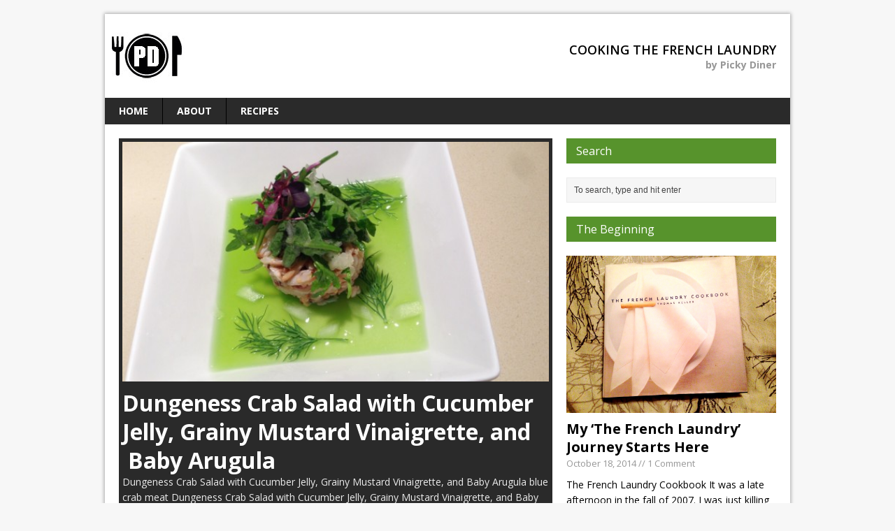

--- FILE ---
content_type: text/html; charset=UTF-8
request_url: https://thefrenchlaundry.pickydiners.com/
body_size: 7229
content:
<!DOCTYPE html>
<html class="no-js mh-one-sb" lang="en-CA" prefix="og: http://ogp.me/ns#">
<head>
<meta charset="UTF-8">
<title>Home - Cooking The French Laundry</title>
<!--[if lt IE 9]>
<script src="https://thefrenchlaundry.pickydiners.com/wp-content/themes/mh_magazine/js/css3-mediaqueries.js"></script>
<![endif]-->
<meta name="viewport" content="width=device-width, initial-scale=1.0">
<link rel="pingback" href="https://thefrenchlaundry.pickydiners.com/xmlrpc.php"/>

<!-- This site is optimized with the Yoast WordPress SEO plugin v2.2.1 - https://yoast.com/wordpress/plugins/seo/ -->
<link rel="canonical" href="https://thefrenchlaundry.pickydiners.com/" />
<meta property="og:locale" content="en_US" />
<meta property="og:type" content="website" />
<meta property="og:title" content="Home - Cooking The French Laundry" />
<meta property="og:url" content="https://thefrenchlaundry.pickydiners.com/" />
<meta property="og:site_name" content="Cooking The French Laundry" />
<script type='application/ld+json'>{"@context":"http:\/\/schema.org","@type":"WebSite","url":"https:\/\/thefrenchlaundry.pickydiners.com\/","name":"Cooking The French Laundry","potentialAction":{"@type":"SearchAction","target":"https:\/\/thefrenchlaundry.pickydiners.com\/?s={search_term}","query-input":"required name=search_term"}}</script>
<!-- / Yoast WordPress SEO plugin. -->

<link rel="alternate" type="application/rss+xml" title="Cooking The French Laundry &raquo; Feed" href="https://thefrenchlaundry.pickydiners.com/feed/" />
<link rel="alternate" type="application/rss+xml" title="Cooking The French Laundry &raquo; Comments Feed" href="https://thefrenchlaundry.pickydiners.com/comments/feed/" />
<link rel="alternate" type="application/rss+xml" title="Cooking The French Laundry &raquo; Home Comments Feed" href="https://thefrenchlaundry.pickydiners.com/home/feed/" />
		<script type="text/javascript">
			window._wpemojiSettings = {"baseUrl":"https:\/\/s.w.org\/images\/core\/emoji\/72x72\/","ext":".png","source":{"concatemoji":"https:\/\/thefrenchlaundry.pickydiners.com\/wp-includes\/js\/wp-emoji-release.min.js?ver=4.3.34"}};
			!function(e,n,t){var a;function o(e){var t=n.createElement("canvas"),a=t.getContext&&t.getContext("2d");return!(!a||!a.fillText)&&(a.textBaseline="top",a.font="600 32px Arial","flag"===e?(a.fillText(String.fromCharCode(55356,56812,55356,56807),0,0),3e3<t.toDataURL().length):(a.fillText(String.fromCharCode(55357,56835),0,0),0!==a.getImageData(16,16,1,1).data[0]))}function i(e){var t=n.createElement("script");t.src=e,t.type="text/javascript",n.getElementsByTagName("head")[0].appendChild(t)}t.supports={simple:o("simple"),flag:o("flag")},t.DOMReady=!1,t.readyCallback=function(){t.DOMReady=!0},t.supports.simple&&t.supports.flag||(a=function(){t.readyCallback()},n.addEventListener?(n.addEventListener("DOMContentLoaded",a,!1),e.addEventListener("load",a,!1)):(e.attachEvent("onload",a),n.attachEvent("onreadystatechange",function(){"complete"===n.readyState&&t.readyCallback()})),(a=t.source||{}).concatemoji?i(a.concatemoji):a.wpemoji&&a.twemoji&&(i(a.twemoji),i(a.wpemoji)))}(window,document,window._wpemojiSettings);
		</script>
		<style type="text/css">
img.wp-smiley,
img.emoji {
	display: inline !important;
	border: none !important;
	box-shadow: none !important;
	height: 1em !important;
	width: 1em !important;
	margin: 0 .07em !important;
	vertical-align: -0.1em !important;
	background: none !important;
	padding: 0 !important;
}
</style>
<link rel='stylesheet' id='mh-style-css'  href='https://thefrenchlaundry.pickydiners.com/wp-content/themes/mh_magazine/style.css?ver=2.4.3' type='text/css' media='all' />
<link rel='stylesheet' id='mh-google-fonts-css'  href='//fonts.googleapis.com/css?family=Open+Sans:300,400,400italic,600,700' type='text/css' media='all' />
<link rel='stylesheet' id='tipsy-css'  href='https://thefrenchlaundry.pickydiners.com/wp-content/plugins/wp-shortcode/css/tipsy.css?ver=4.3.34' type='text/css' media='all' />
<link rel='stylesheet' id='mts_wpshortcodes-css'  href='https://thefrenchlaundry.pickydiners.com/wp-content/plugins/wp-shortcode/css/wp-shortcode.css?ver=4.3.34' type='text/css' media='all' />
<link rel='stylesheet' id='jetpack_css-css'  href='https://thefrenchlaundry.pickydiners.com/wp-content/plugins/jetpack/css/jetpack.css?ver=3.5.5' type='text/css' media='all' />
<!-- This site uses the Google Analytics by Yoast plugin v5.4.2 - Universal disabled - https://yoast.com/wordpress/plugins/google-analytics/ -->
<script type="text/javascript">

	var _gaq = _gaq || [];
	_gaq.push(['_setAccount', 'UA-56113337-1']);
	_gaq.push(['_gat._forceSSL']);
	_gaq.push(['_gat._anonymizeIp']);
	_gaq.push(['_trackPageview']);

	(function () {
		var ga = document.createElement('script');
		ga.type = 'text/javascript';
		ga.async = true;
		ga.src = ('https:' == document.location.protocol ? 'https://ssl' : 'http://www') + '.google-analytics.com/ga.js';
		var s = document.getElementsByTagName('script')[0];
		s.parentNode.insertBefore(ga, s);
	})();

</script>
<!-- / Google Analytics by Yoast -->
<script type='text/javascript' src='https://thefrenchlaundry.pickydiners.com/wp-includes/js/jquery/jquery.js?ver=1.11.3'></script>
<script type='text/javascript' src='https://thefrenchlaundry.pickydiners.com/wp-includes/js/jquery/jquery-migrate.min.js?ver=1.2.1'></script>
<script type='text/javascript' src='https://thefrenchlaundry.pickydiners.com/wp-content/themes/mh_magazine/js/scripts.js?ver=4.3.34'></script>
<script type='text/javascript' src='https://thefrenchlaundry.pickydiners.com/wp-content/plugins/wp-shortcode/js/jquery.tipsy.js?ver=4.3.34'></script>
<script type='text/javascript' src='https://thefrenchlaundry.pickydiners.com/wp-content/plugins/wp-shortcode/js/wp-shortcode.js?ver=4.3.34'></script>
<link rel="EditURI" type="application/rsd+xml" title="RSD" href="https://thefrenchlaundry.pickydiners.com/xmlrpc.php?rsd" />
<link rel="wlwmanifest" type="application/wlwmanifest+xml" href="https://thefrenchlaundry.pickydiners.com/wp-includes/wlwmanifest.xml" /> 
<meta name="generator" content="WordPress 4.3.34" />
<link rel='shortlink' href='https://wp.me/P6lkGf-45' />
<!--[if IE 7]>
<link rel="stylesheet" href="https://thefrenchlaundry.pickydiners.com/wp-content/plugins/wp-review/assets/css/wp-review-ie7.css">
<![endif]-->

<link rel='dns-prefetch' href='//i0.wp.com'>
<link rel='dns-prefetch' href='//i1.wp.com'>
<link rel='dns-prefetch' href='//i2.wp.com'>
<style type='text/css'>img#wpstats{display:none}</style>    <style type="text/css">
    	    	    	    	    		.ticker-title, .header-nav .menu-item:hover, .main-nav li:hover, .footer-nav, .footer-nav ul li:hover > ul, .slicknav_menu, .slicknav_btn, .slicknav_nav .slicknav_item:hover,
    		.slicknav_nav a:hover, .slider-layout2 .flex-control-paging li a.flex-active, .flex-control-paging li a.flex-active, .sl-caption, .subheading, .pt-layout1 .page-title, .wt-layout2 .widget-title, .wt-layout2 .footer-widget-title,
    		.carousel-layout1 .caption, .page-numbers:hover, .current, .pagelink, a:hover .pagelink, input[type=submit], #cancel-comment-reply-link, .post-tags li:hover, .tagcloud a:hover, .sb-widget .tagcloud a:hover, .footer-widget .tagcloud a:hover, #infinite-handle span { background: #57932c; }
    		.slide-caption, .mh-mobile .slide-caption, [id*='carousel-'], .wt-layout1 .widget-title, .wt-layout1 .footer-widget-title, .wt-layout3 .widget-title, .wt-layout3 .footer-widget-title,
    		.ab-layout1 .author-box, .cat-desc, textarea:hover, input[type=text]:hover, input[type=email]:hover, input[type=tel]:hover, input[type=url]:hover, blockquote { border-color: #57932c; }
    		.dropcap, .carousel-layout2 .caption { color: #57932c; }
    	    	    	    	    	    	    	    	
.logo-name {
  text-shadow: 0;
  border-bottom: 0;
}
.spotlight {
  padding: 5px;
}	</style>
    </head>
<body class="home page page-id-253 page-template page-template-page-homepage page-template-page-homepage-php mh-right-sb wt-layout2 pt-layout1 ab-layout1 rp-layout1 loop-layout1">
<div class="mh-container">
<header class="header-wrap">
		<a href="https://thefrenchlaundry.pickydiners.com/" title="Cooking The French Laundry" rel="home">
<div class="logo-wrap" role="banner">
<img src="https://thefrenchlaundry.pickydiners.com/wp-content/uploads/2015/03/cropped-dp_logo_1001.jpg" height="100" width="300" alt="Cooking The French Laundry" />
<div class="logo logo-overlay">
<h1 class="logo-name">Cooking The French Laundry</h1>
<h2 class="logo-desc">by Picky Diner</h2>
</div>
</div>
</a>
	<nav class="main-nav clearfix">
		<div class="menu-main-menu-container"><ul id="menu-main-menu" class="menu"><li id="menu-item-256" class="menu-item menu-item-type-post_type menu-item-object-page current-menu-item page_item page-item-253 current_page_item menu-item-256"><a href="https://thefrenchlaundry.pickydiners.com/">Home</a></li>
<li id="menu-item-259" class="menu-item menu-item-type-post_type menu-item-object-page menu-item-259"><a href="https://thefrenchlaundry.pickydiners.com/about/">About</a></li>
<li id="menu-item-257" class="menu-item menu-item-type-post_type menu-item-object-page menu-item-has-children menu-item-257"><a href="https://thefrenchlaundry.pickydiners.com/recipes/">Recipes</a>
<ul class="sub-menu">
	<li id="menu-item-258" class="menu-item menu-item-type-post_type menu-item-object-page menu-item-258"><a href="https://thefrenchlaundry.pickydiners.com/recipes/first-course/">First Course</a></li>
</ul>
</li>
</ul></div>	</nav>
	</header>
<div class="mh-wrapper hp clearfix">
	<div class="hp-main">
							<div class="hp-columns clearfix">
				<div id="main-content" class="hp-content left">
		    		<div class="sb-widget home-2 home-wide">		<article class="spotlight">						<div class="sl-thumb">
				<a href="https://thefrenchlaundry.pickydiners.com/dungeness-crab-salad-cucumber-jelly-grainy-mustard-vinaigrette-baby-arugula/" title="Dungeness Crab Salad with Cucumber Jelly, Grainy Mustard Vinaigrette, and  Baby Arugula"><img width="580" height="326" src="https://thefrenchlaundry.pickydiners.com/wp-content/uploads/2015/04/image-580x326.jpg" class="attachment-spotlight wp-post-image" alt="Dungeness Crab Salad with Cucumber Jelly, Grainy Mustard Vinaigrette, and Baby Arugula" />				</a>
			</div>
			<a href="https://thefrenchlaundry.pickydiners.com/dungeness-crab-salad-cucumber-jelly-grainy-mustard-vinaigrette-baby-arugula/" title="Dungeness Crab Salad with Cucumber Jelly, Grainy Mustard Vinaigrette, and  Baby Arugula"><h2 class="sl-title">Dungeness Crab Salad with Cucumber Jelly, Grainy Mustard Vinaigrette, and  Baby Arugula</h2></a>
										<div class="mh-excerpt">Dungeness Crab Salad with Cucumber Jelly, Grainy Mustard Vinaigrette, and Baby Arugula blue crab meat Dungeness Crab Salad with Cucumber Jelly, Grainy Mustard Vinaigrette, and Baby Arugula Dungeness Crab Salad with Cucumber Jelly, Grainy Mustard Vinaigrette, and Baby Arugula Recipe for Serving 6 <a href="https://thefrenchlaundry.pickydiners.com/dungeness-crab-salad-cucumber-jelly-grainy-mustard-vinaigrette-baby-arugula/" title="Dungeness Crab Salad with Cucumber Jelly, Grainy Mustard Vinaigrette, and  Baby Arugula">[...]</a></div>
								</article></div>											<div class="clearfix">
															<div class="hp-sidebar hp-home-3">
									<div class="sb-widget home-3"></div>								</div>
																						<div class="hp-sidebar sb-right hp-home-4">
									<div class="sb-widget home-4"></div>								</div>
													</div>
										<div class="sb-widget home-5 home-wide">        <ul class="nip-widget clearfix">			<li class="nip-thumb"><a href="https://thefrenchlaundry.pickydiners.com/roasted-rib-steak-chanterelle-pommes-anna-bordelaise-sauce/" title="Roasted Rib Steak with Chanterelle, Pommes Anna, and Bordelaise Sauce"><img width="70" height="53" src="https://thefrenchlaundry.pickydiners.com/wp-content/uploads/2015/04/image1-70x53.jpg" class="attachment-cp_small wp-post-image" alt="Roasted Rib Steak with Chanterelle, Pommes Anna, and Bordelaise Sauce" /></a></li>			<li class="nip-thumb"><a href="https://thefrenchlaundry.pickydiners.com/oyster-and-pearls-sabayon-of-pearl-tapioca-with-oysters-and-caviar/" title="&#8220;Oyster and Pearls&#8221; Sabayon of Pearl Tapioca with Oysters and Caviar"><img width="70" height="53" src="https://thefrenchlaundry.pickydiners.com/wp-content/uploads/2015/05/IMG_4828-70x53.jpg" class="attachment-cp_small wp-post-image" alt="IMG_4828.JPG" /></a></li>			<li class="nip-thumb"><a href="https://thefrenchlaundry.pickydiners.com/dungeness-crab-salad-cucumber-jelly-grainy-mustard-vinaigrette-baby-arugula/" title="Dungeness Crab Salad with Cucumber Jelly, Grainy Mustard Vinaigrette, and  Baby Arugula"><img width="70" height="53" src="https://thefrenchlaundry.pickydiners.com/wp-content/uploads/2015/04/image-70x53.jpg" class="attachment-cp_small wp-post-image" alt="Dungeness Crab Salad with Cucumber Jelly, Grainy Mustard Vinaigrette, and Baby Arugula" /></a></li>			<li class="nip-thumb"><a href="https://thefrenchlaundry.pickydiners.com/duck-roulade/" title="Roulade of Duck Breast, Creamed Sweet Corn, Morel Mushroom Sauce"><img width="70" height="53" src="https://thefrenchlaundry.pickydiners.com/wp-content/uploads/2015/03/IMG_4006-70x53.jpg" class="attachment-cp_small wp-post-image" alt="IMG_4006.JPG" /></a></li>			<li class="nip-thumb"><a href="https://thefrenchlaundry.pickydiners.com/ashed-chevreaux-with-slow-roasted-yellow-and-red-beets-and-red-beet-vinaigrette/" title="Ashed Chèvreaux with Slow Roasted Yellow and Red Beets, and Red Beet Vinaigrette"><img width="70" height="53" src="https://thefrenchlaundry.pickydiners.com/wp-content/uploads/2015/02/IMG_3974.jpg" class="attachment-cp_small wp-post-image" alt="Ashed Chèvreaux with Slow Roasted Yellow and Red Beets, and Red Beet Vinaigrette" /></a></li>			<li class="nip-thumb"><a href="https://thefrenchlaundry.pickydiners.com/pan-seared-jumbo-scallops-with-morel-mushrooms-and-asparagus-puree/" title="Pan-Seared Jumbo Scallops with Morel Mushrooms and Asparagus Purée"><img width="70" height="53" src="https://thefrenchlaundry.pickydiners.com/wp-content/uploads/2015/02/IMG_0342.jpg" class="attachment-cp_small wp-post-image" alt="Pan-Seared Jumbo Scallops with Morel Mushrooms and Asparagus Purée" /></a></li>			<li class="nip-thumb"><a href="https://thefrenchlaundry.pickydiners.com/warm-wood-smoked-salmon-with-potato-gnocchi-and-balsamic-glaze/" title="Warm Wood-Smoked Salmon with Potato Gnocchi and Balsamic Glaze"><img width="70" height="53" src="https://thefrenchlaundry.pickydiners.com/wp-content/uploads/2015/02/IMG_0343.jpg" class="attachment-cp_small wp-post-image" alt="Spotted Skate Wing with Braised Red Cabbage and Mustard Sauce" /></a></li>			<li class="nip-thumb"><a href="https://thefrenchlaundry.pickydiners.com/spotted-skate-wing-with-braised-red-cabbage-and-mustard-sauce/" title="Spotted Skate Wing with Braised Red Cabbage and Mustard Sauce"><img width="70" height="53" src="https://thefrenchlaundry.pickydiners.com/wp-content/uploads/2015/02/IMG_0344.jpg" class="attachment-cp_small wp-post-image" alt="Spotted Skate Wing with Braised Red Cabbage and Mustard Sauce" /></a></li>        </ul></div>				</div>
									<div class="mh-sidebar hp-sidebar hp-home-6">
						<div class="sb-widget home-6"><h4 class="widget-title">Search</h4><form role="search" method="get" id="searchform" action="https://thefrenchlaundry.pickydiners.com/">
    <fieldset>
		<input type="text" value="To search, type and hit enter" onfocus="if (this.value == 'To search, type and hit enter') this.value = ''" name="s" id="s" />
		<input type="submit" id="searchsubmit" value="" />
    </fieldset>
</form></div><div class="sb-widget home-6"><h4 class="widget-title"><a href="https://thefrenchlaundry.pickydiners.com/category/it-starts-here/" class="widget-title-link">The Beginning</a></h4>        <ul class="cp-widget clearfix"> 			<li class="cp-wrap cp-large clearfix">
									<div class="cp-thumb-xl"><a href="https://thefrenchlaundry.pickydiners.com/the-french-laundry/" title="My &#8216;The French Laundry&#8217; Journey Starts Here"><img width="300" height="225" src="https://thefrenchlaundry.pickydiners.com/wp-content/uploads/2014/10/IMG_2490.jpg" class="attachment-cp_large wp-post-image" alt="The French Laundry Cookbook" /></a></div>
								<div class="cp-data">
					<h3 class="cp-xl-title"><a href="https://thefrenchlaundry.pickydiners.com/the-french-laundry/" title="My &#8216;The French Laundry&#8217; Journey Starts Here">My &#8216;The French Laundry&#8217; Journey Starts Here</a></h3>
											<p class="meta">October 18, 2014 // 1 Comment						</p>
									</div>
				<div class="mh-excerpt">The French Laundry Cookbook It was a late afternoon in the fall of 2007. I was just killing some time at Richmond Public Library before my weekly badminton game. Honestly I barely visit libraries. But it was during the time when I was enjoying a much needed break after I left a fairly sizable <a href="https://thefrenchlaundry.pickydiners.com/the-french-laundry/" title="My &#8216;The French Laundry&#8217; Journey Starts Here">[...]</a></div>
			</li>        </ul></div>					</div>
							</div>
									<div class="hp-columns clearfix">
	    							<div class="hp-sidebar hp-home-8">
						<div class="sb-widget home-8"><h4 class="widget-title"><a href="https://thefrenchlaundry.pickydiners.com/category/seafood/" class="widget-title-link">Seafood</a></h4>        <ul class="cp-widget clearfix"> 			<li class="cp-wrap cp-large clearfix">
									<div class="cp-thumb-xl"><a href="https://thefrenchlaundry.pickydiners.com/pan-seared-jumbo-scallops-with-morel-mushrooms-and-asparagus-puree/" title="Pan-Seared Jumbo Scallops with Morel Mushrooms and Asparagus Purée"><img width="300" height="225" src="https://thefrenchlaundry.pickydiners.com/wp-content/uploads/2015/02/IMG_0342.jpg" class="attachment-cp_large wp-post-image" alt="Pan-Seared Jumbo Scallops with Morel Mushrooms and Asparagus Purée" /></a></div>
								<div class="cp-data">
					<h3 class="cp-xl-title"><a href="https://thefrenchlaundry.pickydiners.com/pan-seared-jumbo-scallops-with-morel-mushrooms-and-asparagus-puree/" title="Pan-Seared Jumbo Scallops with Morel Mushrooms and Asparagus Purée">Pan-Seared Jumbo Scallops with Morel Mushrooms and Asparagus Purée</a></h3>
											<p class="meta">February 7, 2015						</p>
									</div>
				<div class="mh-excerpt">Pan-Seared Jumbo Scallops with Morel Mushrooms and Asparagus Purée It took me and Jane more than one and a half hours to work on the gnocchi. When we got back to this dish, it was quite late. But this dish is another easy dish in the Cookbook. The only slightly challenging part is to make the <a href="https://thefrenchlaundry.pickydiners.com/pan-seared-jumbo-scallops-with-morel-mushrooms-and-asparagus-puree/" title="Pan-Seared Jumbo Scallops with Morel Mushrooms and Asparagus Purée">[...]</a></div>
			</li>			<li class="cp-wrap cp-small clearfix">
									<div class="cp-thumb"><a href="https://thefrenchlaundry.pickydiners.com/warm-wood-smoked-salmon-with-potato-gnocchi-and-balsamic-glaze/" title="Warm Wood-Smoked Salmon with Potato Gnocchi and Balsamic Glaze"><img width="70" height="53" src="https://thefrenchlaundry.pickydiners.com/wp-content/uploads/2015/02/IMG_0343.jpg" class="attachment-cp_small wp-post-image" alt="Spotted Skate Wing with Braised Red Cabbage and Mustard Sauce" /></a></div>
								<div class="cp-data">
					<p class="cp-widget-title"><a href="https://thefrenchlaundry.pickydiners.com/warm-wood-smoked-salmon-with-potato-gnocchi-and-balsamic-glaze/" title="Warm Wood-Smoked Salmon with Potato Gnocchi and Balsamic Glaze">Warm Wood-Smoked Salmon with Potato Gnocchi and Balsamic Glaze</a></p>
									</div>
			</li>			<li class="cp-wrap cp-small clearfix">
									<div class="cp-thumb"><a href="https://thefrenchlaundry.pickydiners.com/spotted-skate-wing-with-braised-red-cabbage-and-mustard-sauce/" title="Spotted Skate Wing with Braised Red Cabbage and Mustard Sauce"><img width="70" height="53" src="https://thefrenchlaundry.pickydiners.com/wp-content/uploads/2015/02/IMG_0344.jpg" class="attachment-cp_small wp-post-image" alt="Spotted Skate Wing with Braised Red Cabbage and Mustard Sauce" /></a></div>
								<div class="cp-data">
					<p class="cp-widget-title"><a href="https://thefrenchlaundry.pickydiners.com/spotted-skate-wing-with-braised-red-cabbage-and-mustard-sauce/" title="Spotted Skate Wing with Braised Red Cabbage and Mustard Sauce">Spotted Skate Wing with Braised Red Cabbage and Mustard Sauce</a></p>
									</div>
			</li>			<li class="cp-wrap cp-small clearfix">
									<div class="cp-thumb"><a href="https://thefrenchlaundry.pickydiners.com/clam-chowder-sauteed-cod-cod-cake-and-parsley-oil/" title="&#8220;Clam Chowder&#8221; Cod, Cod Cake, Parsley Oil"><img width="70" height="53" src="https://thefrenchlaundry.pickydiners.com/wp-content/uploads/2014/12/IMG_2953-0.jpg" class="attachment-cp_small wp-post-image" alt="&quot;Clam Chowder&quot; Sautéed Cod, Cod Cake, and Parsley Oil" /></a></div>
								<div class="cp-data">
					<p class="cp-widget-title"><a href="https://thefrenchlaundry.pickydiners.com/clam-chowder-sauteed-cod-cod-cake-and-parsley-oil/" title="&#8220;Clam Chowder&#8221; Cod, Cod Cake, Parsley Oil">&#8220;Clam Chowder&#8221; Cod, Cod Cake, Parsley Oil</a></p>
									</div>
			</li>			<li class="cp-wrap cp-small clearfix">
									<div class="cp-thumb"><a href="https://thefrenchlaundry.pickydiners.com/butter-poached-lobster-pommes-maxim-and-a-beet-essence/" title="Butter Poached Lobster with Leeks, Pommes Maxim, and a Beet Essence"><img width="70" height="53" src="https://thefrenchlaundry.pickydiners.com/wp-content/uploads/2014/10/IMG_2405.jpg" class="attachment-cp_small wp-post-image" alt="Butter Poached Lobster with Leeks, Pommes Maxim, and a Beet Essence" /></a></div>
								<div class="cp-data">
					<p class="cp-widget-title"><a href="https://thefrenchlaundry.pickydiners.com/butter-poached-lobster-pommes-maxim-and-a-beet-essence/" title="Butter Poached Lobster with Leeks, Pommes Maxim, and a Beet Essence">Butter Poached Lobster with Leeks, Pommes Maxim, and a Beet Essence</a></p>
									</div>
			</li>			<li class="cp-wrap cp-small clearfix">
									<div class="cp-thumb"><a href="https://thefrenchlaundry.pickydiners.com/creamy-lobster-broth/" title="Creamy Lobster Broth"><img width="70" height="53" src="https://thefrenchlaundry.pickydiners.com/wp-content/uploads/2014/10/IMG_2393.jpg" class="attachment-cp_small wp-post-image" alt="Creamy Lobster Broth" /></a></div>
								<div class="cp-data">
					<p class="cp-widget-title"><a href="https://thefrenchlaundry.pickydiners.com/creamy-lobster-broth/" title="Creamy Lobster Broth">Creamy Lobster Broth</a></p>
									</div>
			</li>        </ul></div>					</div>
													<div class="hp-sidebar sb-right hp-home-9">
						<div class="sb-widget home-9"><h4 class="widget-title"><a href="https://thefrenchlaundry.pickydiners.com/category/first-course/" class="widget-title-link">First Course</a></h4>        <ul class="cp-widget clearfix"> 			<li class="cp-wrap cp-large clearfix">
									<div class="cp-thumb-xl"><a href="https://thefrenchlaundry.pickydiners.com/oyster-and-pearls-sabayon-of-pearl-tapioca-with-oysters-and-caviar/" title="&#8220;Oyster and Pearls&#8221; Sabayon of Pearl Tapioca with Oysters and Caviar"><img width="300" height="225" src="https://thefrenchlaundry.pickydiners.com/wp-content/uploads/2015/05/IMG_4828-300x225.jpg" class="attachment-cp_large wp-post-image" alt="IMG_4828.JPG" /></a></div>
								<div class="cp-data">
					<h3 class="cp-xl-title"><a href="https://thefrenchlaundry.pickydiners.com/oyster-and-pearls-sabayon-of-pearl-tapioca-with-oysters-and-caviar/" title="&#8220;Oyster and Pearls&#8221; Sabayon of Pearl Tapioca with Oysters and Caviar">&#8220;Oyster and Pearls&#8221; Sabayon of Pearl Tapioca with Oysters and Caviar</a></h3>
											<p class="meta">April 4, 2015						</p>
									</div>
				<div class="mh-excerpt">&#8220;Oyster and Pearls&#8221; Sabayon of Pearl Tapioca with Oysters and Caviar &#8220;Oyster and Pearls&#8221; Sabayon of Pearl Tapioca with Oysters and Caviar Recipe for Serving 6 Note: The original recipe is for serving 8 Tapioca 1/4 cup small pearl tapioca 1 1/4 cups milk 12 meaty oysters <a href="https://thefrenchlaundry.pickydiners.com/oyster-and-pearls-sabayon-of-pearl-tapioca-with-oysters-and-caviar/" title="&#8220;Oyster and Pearls&#8221; Sabayon of Pearl Tapioca with Oysters and Caviar">[...]</a></div>
			</li>			<li class="cp-wrap cp-small clearfix">
									<div class="cp-thumb"><a href="https://thefrenchlaundry.pickydiners.com/dungeness-crab-salad-cucumber-jelly-grainy-mustard-vinaigrette-baby-arugula/" title="Dungeness Crab Salad with Cucumber Jelly, Grainy Mustard Vinaigrette, and  Baby Arugula"><img width="70" height="53" src="https://thefrenchlaundry.pickydiners.com/wp-content/uploads/2015/04/image-70x53.jpg" class="attachment-cp_small wp-post-image" alt="Dungeness Crab Salad with Cucumber Jelly, Grainy Mustard Vinaigrette, and Baby Arugula" /></a></div>
								<div class="cp-data">
					<p class="cp-widget-title"><a href="https://thefrenchlaundry.pickydiners.com/dungeness-crab-salad-cucumber-jelly-grainy-mustard-vinaigrette-baby-arugula/" title="Dungeness Crab Salad with Cucumber Jelly, Grainy Mustard Vinaigrette, and  Baby Arugula">Dungeness Crab Salad with Cucumber Jelly, Grainy Mustard Vinaigrette, and  Baby Arugula</a></p>
									</div>
			</li>			<li class="cp-wrap cp-small clearfix">
									<div class="cp-thumb"><a href="https://thefrenchlaundry.pickydiners.com/salad-of-black-figs-with-roasted-sweet-peppers-and-shaved-fennel/" title="Salad of Black Figs with Roasted Sweet Peppers and Shaved Fennel"><img width="70" height="53" src="https://thefrenchlaundry.pickydiners.com/wp-content/uploads/2014/12/IMG_2957-0.jpg" class="attachment-cp_small wp-post-image" alt="Salad of Black Mission Figs with Roasted Sweet Peppers and Shaved Fennel" /></a></div>
								<div class="cp-data">
					<p class="cp-widget-title"><a href="https://thefrenchlaundry.pickydiners.com/salad-of-black-figs-with-roasted-sweet-peppers-and-shaved-fennel/" title="Salad of Black Figs with Roasted Sweet Peppers and Shaved Fennel">Salad of Black Figs with Roasted Sweet Peppers and Shaved Fennel</a></p>
									</div>
			</li>			<li class="cp-wrap cp-small clearfix">
									<div class="cp-thumb"><a href="https://thefrenchlaundry.pickydiners.com/salad-haricots-verts-tomato-tartare-chive-oil/" title="Salad of Haricots Verts, Tomato Tartare, and Chive Oil"><img width="70" height="53" src="https://thefrenchlaundry.pickydiners.com/wp-content/uploads/2014/11/IMG_2750.jpg" class="attachment-cp_small wp-post-image" alt="IMG_2750.JPG" /></a></div>
								<div class="cp-data">
					<p class="cp-widget-title"><a href="https://thefrenchlaundry.pickydiners.com/salad-haricots-verts-tomato-tartare-chive-oil/" title="Salad of Haricots Verts, Tomato Tartare, and Chive Oil">Salad of Haricots Verts, Tomato Tartare, and Chive Oil</a></p>
									</div>
			</li>        </ul></div>					</div>
													<div class="hp-sidebar sb-right hp-home-10">
						<div class="sb-widget home-10"><h4 class="widget-title"><a href="https://thefrenchlaundry.pickydiners.com/category/meat/" class="widget-title-link">Meat</a></h4>        <ul class="cp-widget clearfix"> 			<li class="cp-wrap cp-large clearfix">
									<div class="cp-thumb-xl"><a href="https://thefrenchlaundry.pickydiners.com/roasted-rib-steak-chanterelle-pommes-anna-bordelaise-sauce/" title="Roasted Rib Steak with Chanterelle, Pommes Anna, and Bordelaise Sauce"><img width="300" height="225" src="https://thefrenchlaundry.pickydiners.com/wp-content/uploads/2015/04/image1-300x225.jpg" class="attachment-cp_large wp-post-image" alt="Roasted Rib Steak with Chanterelle, Pommes Anna, and Bordelaise Sauce" /></a></div>
								<div class="cp-data">
					<h3 class="cp-xl-title"><a href="https://thefrenchlaundry.pickydiners.com/roasted-rib-steak-chanterelle-pommes-anna-bordelaise-sauce/" title="Roasted Rib Steak with Chanterelle, Pommes Anna, and Bordelaise Sauce">Roasted Rib Steak with Chanterelle, Pommes Anna, and Bordelaise Sauce</a></h3>
											<p class="meta">April 17, 2015						</p>
									</div>
				<div class="mh-excerpt">This is definitely a luxurious dish if you are a meat lover. I always get my steaks at Costco where I can get different cuts of AAA Alberta beef for very reasonable prices. My favourite is the strip loin steaks, they are always precisely cut in the same shape. And I love the thickness, which always <a href="https://thefrenchlaundry.pickydiners.com/roasted-rib-steak-chanterelle-pommes-anna-bordelaise-sauce/" title="Roasted Rib Steak with Chanterelle, Pommes Anna, and Bordelaise Sauce">[...]</a></div>
			</li>			<li class="cp-wrap cp-small clearfix">
									<div class="cp-thumb"><a href="https://thefrenchlaundry.pickydiners.com/duck-roulade/" title="Roulade of Duck Breast, Creamed Sweet Corn, Morel Mushroom Sauce"><img width="70" height="53" src="https://thefrenchlaundry.pickydiners.com/wp-content/uploads/2015/03/IMG_4006-70x53.jpg" class="attachment-cp_small wp-post-image" alt="IMG_4006.JPG" /></a></div>
								<div class="cp-data">
					<p class="cp-widget-title"><a href="https://thefrenchlaundry.pickydiners.com/duck-roulade/" title="Roulade of Duck Breast, Creamed Sweet Corn, Morel Mushroom Sauce">Roulade of Duck Breast, Creamed Sweet Corn, Morel Mushroom Sauce</a></p>
									</div>
			</li>			<li class="cp-wrap cp-small clearfix">
									<div class="cp-thumb"><a href="https://thefrenchlaundry.pickydiners.com/saddle-of-rabbit/" title="Saddle of Rabbit in Applewood-Smoked Bacon with Caramelized Fennel and Fennel Oil"><img width="70" height="53" src="https://thefrenchlaundry.pickydiners.com/wp-content/uploads/2014/10/IMG_2573.jpg" class="attachment-cp_small wp-post-image" alt="IMG_2573.JPG" /></a></div>
								<div class="cp-data">
					<p class="cp-widget-title"><a href="https://thefrenchlaundry.pickydiners.com/saddle-of-rabbit/" title="Saddle of Rabbit in Applewood-Smoked Bacon with Caramelized Fennel and Fennel Oil">Saddle of Rabbit in Applewood-Smoked Bacon with Caramelized Fennel and Fennel Oil</a></p>
									</div>
			</li>        </ul></div><div class="sb-widget home-10"><h4 class="widget-title"><a href="https://thefrenchlaundry.pickydiners.com/category/cheese/" class="widget-title-link">Cheese</a></h4>        <ul class="cp-widget clearfix"> 			<li class="cp-wrap cp-large clearfix">
									<div class="cp-thumb-xl"><a href="https://thefrenchlaundry.pickydiners.com/ashed-chevreaux-with-slow-roasted-yellow-and-red-beets-and-red-beet-vinaigrette/" title="Ashed Chèvreaux with Slow Roasted Yellow and Red Beets, and Red Beet Vinaigrette"><img width="300" height="225" src="https://thefrenchlaundry.pickydiners.com/wp-content/uploads/2015/02/IMG_3974.jpg" class="attachment-cp_large wp-post-image" alt="Ashed Chèvreaux with Slow Roasted Yellow and Red Beets, and Red Beet Vinaigrette" /></a></div>
								<div class="cp-data">
					<h3 class="cp-xl-title"><a href="https://thefrenchlaundry.pickydiners.com/ashed-chevreaux-with-slow-roasted-yellow-and-red-beets-and-red-beet-vinaigrette/" title="Ashed Chèvreaux with Slow Roasted Yellow and Red Beets, and Red Beet Vinaigrette">Ashed Chèvreaux with Slow Roasted Yellow and Red Beets, and Red Beet Vinaigrette</a></h3>
											<p class="meta">February 19, 2015						</p>
									</div>
				<div class="mh-excerpt">Ashed Chèvreaux with Slow Roasted Yellow and Red Beets, and Red Beet Vinaigrette My friend Louis is back to visit from Hong Kong! I feel bad that I didn&#8217;t cook for him when he was here last summer. Well I was living at Morgan&#8217;s and it was quite the party house there last summer. As we <a href="https://thefrenchlaundry.pickydiners.com/ashed-chevreaux-with-slow-roasted-yellow-and-red-beets-and-red-beet-vinaigrette/" title="Ashed Chèvreaux with Slow Roasted Yellow and Red Beets, and Red Beet Vinaigrette">[...]</a></div>
			</li>			<li class="cp-wrap cp-small clearfix">
									<div class="cp-thumb"><a href="https://thefrenchlaundry.pickydiners.com/whipped-brie-de-meaux-en-feuillete-black-pepper-baby-mache/" title="Whipped Brie de Meaux en Feuilleté with Black Pepper and Baby Mâche"><img width="70" height="53" src="https://thefrenchlaundry.pickydiners.com/wp-content/uploads/2015/01/IMG_3191.jpg" class="attachment-cp_small wp-post-image" alt="Whipped Brie de Meaux en Feuilleté with Black Pepper and Baby Mâche" /></a></div>
								<div class="cp-data">
					<p class="cp-widget-title"><a href="https://thefrenchlaundry.pickydiners.com/whipped-brie-de-meaux-en-feuillete-black-pepper-baby-mache/" title="Whipped Brie de Meaux en Feuilleté with Black Pepper and Baby Mâche">Whipped Brie de Meaux en Feuilleté with Black Pepper and Baby Mâche</a></p>
									</div>
			</li>        </ul></div>					</div>
							</div>
					</div>
	</div>
<footer class="row clearfix">
			<div class="col-1-4 mq-footer">
			<div class="footer-widget footer-1"><h6 class="footer-widget-title"><a href="https://thefrenchlaundry.pickydiners.com/category/dessert/" class="widget-title-link">Dessert</a></h6>        <ul class="cp-widget clearfix"> 			<li class="cp-wrap cp-small clearfix">
									<div class="cp-thumb"><a href="https://thefrenchlaundry.pickydiners.com/cream-of-walnut-soup/" title="Cream of Walnut Soup"><img width="70" height="53" src="https://thefrenchlaundry.pickydiners.com/wp-content/uploads/2015/01/IMG_3190.jpg" class="attachment-cp_small wp-post-image" alt="Cream of Walnut Soup" /></a></div>
								<div class="cp-data">
					<p class="cp-widget-title"><a href="https://thefrenchlaundry.pickydiners.com/cream-of-walnut-soup/" title="Cream of Walnut Soup">Cream of Walnut Soup</a></p>
									</div>
			</li>			<li class="cp-wrap cp-small clearfix">
									<div class="cp-thumb"><a href="https://thefrenchlaundry.pickydiners.com/sally-schmitts-cranberry-and-apple-kuchen/" title="Sally Schmitt&#8217;s Cranberry and Apple Kuchen"><img width="70" height="53" src="https://thefrenchlaundry.pickydiners.com/wp-content/uploads/2014/11/IMG_2882.jpg" class="attachment-cp_small wp-post-image" alt="Sally Schmitt&#039;s Cranberry and Apple Kuchen" /></a></div>
								<div class="cp-data">
					<p class="cp-widget-title"><a href="https://thefrenchlaundry.pickydiners.com/sally-schmitts-cranberry-and-apple-kuchen/" title="Sally Schmitt&#8217;s Cranberry and Apple Kuchen">Sally Schmitt&#8217;s Cranberry and Apple Kuchen</a></p>
									</div>
			</li>        </ul></div>		</div>
				<div class="col-1-4 mq-footer">
					<div class="footer-widget footer-2">		<h6 class="footer-widget-title">Recent Posts</h6>		<ul>
					<li>
				<a href="https://thefrenchlaundry.pickydiners.com/roasted-rib-steak-chanterelle-pommes-anna-bordelaise-sauce/">Roasted Rib Steak with Chanterelle, Pommes Anna, and Bordelaise Sauce</a>
						</li>
					<li>
				<a href="https://thefrenchlaundry.pickydiners.com/oyster-and-pearls-sabayon-of-pearl-tapioca-with-oysters-and-caviar/">&#8220;Oyster and Pearls&#8221; Sabayon of Pearl Tapioca with Oysters and Caviar</a>
						</li>
					<li>
				<a href="https://thefrenchlaundry.pickydiners.com/dungeness-crab-salad-cucumber-jelly-grainy-mustard-vinaigrette-baby-arugula/">Dungeness Crab Salad with Cucumber Jelly, Grainy Mustard Vinaigrette, and  Baby Arugula</a>
						</li>
					<li>
				<a href="https://thefrenchlaundry.pickydiners.com/duck-roulade/">Roulade of Duck Breast, Creamed Sweet Corn, Morel Mushroom Sauce</a>
						</li>
					<li>
				<a href="https://thefrenchlaundry.pickydiners.com/ashed-chevreaux-with-slow-roasted-yellow-and-red-beets-and-red-beet-vinaigrette/">Ashed Chèvreaux with Slow Roasted Yellow and Red Beets, and Red Beet Vinaigrette</a>
						</li>
					<li>
				<a href="https://thefrenchlaundry.pickydiners.com/pan-seared-jumbo-scallops-with-morel-mushrooms-and-asparagus-puree/">Pan-Seared Jumbo Scallops with Morel Mushrooms and Asparagus Purée</a>
						</li>
					<li>
				<a href="https://thefrenchlaundry.pickydiners.com/warm-wood-smoked-salmon-with-potato-gnocchi-and-balsamic-glaze/">Warm Wood-Smoked Salmon with Potato Gnocchi and Balsamic Glaze</a>
						</li>
					<li>
				<a href="https://thefrenchlaundry.pickydiners.com/spotted-skate-wing-with-braised-red-cabbage-and-mustard-sauce/">Spotted Skate Wing with Braised Red Cabbage and Mustard Sauce</a>
						</li>
					<li>
				<a href="https://thefrenchlaundry.pickydiners.com/cream-of-walnut-soup/">Cream of Walnut Soup</a>
						</li>
					<li>
				<a href="https://thefrenchlaundry.pickydiners.com/whipped-brie-de-meaux-en-feuillete-black-pepper-baby-mache/">Whipped Brie de Meaux en Feuilleté with Black Pepper and Baby Mâche</a>
						</li>
				</ul>
		</div>		</div>
				<div class="col-1-4 mq-footer">
			<div class="footer-widget footer-3"><h6 class="footer-widget-title">Recent Comments</h6>        <ul class="user-widget row clearfix">				<li class="uw-wrap clearfix">						<div class="uw-avatar"><a href="https://thefrenchlaundry.pickydiners.com/salad-of-black-figs-with-roasted-sweet-peppers-and-shaved-fennel/#comment-26" title="Jose"><img alt='' src='https://secure.gravatar.com/avatar/a2424f1dc5b28b8271bdd9071461493e?s=48&#038;d=mm&#038;r=g' srcset='https://secure.gravatar.com/avatar/a2424f1dc5b28b8271bdd9071461493e?s=96&amp;d=mm&amp;r=g 2x' class='avatar avatar-48 photo' height='48' width='48' /></a></div>					<div class="uw-text">Jose on <a href="https://thefrenchlaundry.pickydiners.com/salad-of-black-figs-with-roasted-sweet-peppers-and-shaved-fennel/#comment-26" title="Jose | Salad of Black Figs with Roasted Sweet Peppers and Shaved Fennel">Salad of Black Figs with Roasted Sweet Peppers and Shaved Fennel</a></div>
				</li>				<li class="uw-wrap clearfix">						<div class="uw-avatar"><a href="https://thefrenchlaundry.pickydiners.com/the-french-laundry/#comment-3" title="Melissa Leduc"><img alt='' src='https://secure.gravatar.com/avatar/ed714cfd84ae971cdc6f0e30d7c8aa9f?s=48&#038;d=mm&#038;r=g' srcset='https://secure.gravatar.com/avatar/ed714cfd84ae971cdc6f0e30d7c8aa9f?s=96&amp;d=mm&amp;r=g 2x' class='avatar avatar-48 photo' height='48' width='48' /></a></div>					<div class="uw-text">Melissa Leduc on <a href="https://thefrenchlaundry.pickydiners.com/the-french-laundry/#comment-3" title="Melissa Leduc | My &#8216;The French Laundry&#8217; Journey Starts Here">My &#8216;The French Laundry&#8217; Journey Starts Here</a></div>
				</li>        </ul></div>		</div>
				<div class="col-1-4 mq-footer">
			<div class="footer-widget footer-4"><h6 class="footer-widget-title">Stay connected</h6>	    <ul class="mh-social-widget clearfix"><li><a href="http://www.facebook.com/pickyeater"><img src="https://thefrenchlaundry.pickydiners.com/wp-content/themes/mh_magazine/images/social/facebook.png" width="34" height="34" alt="Follow on Facebook"></a></li>
<li><a href="https://twitter.com/pickydiner"><img src="https://thefrenchlaundry.pickydiners.com/wp-content/themes/mh_magazine/images/social/twitter.png" width="34" height="34" alt="Follow on Twitter"></a></li>
<li><a href="https://plus.google.com/116502346316139643006/posts"><img src="https://thefrenchlaundry.pickydiners.com/wp-content/themes/mh_magazine/images/social/google-plus.png" width="34" height="34" alt="Follow on Google+"></a></li>
<li><a href="https://www.youtube.com/user/kicktracy"><img src="https://thefrenchlaundry.pickydiners.com/wp-content/themes/mh_magazine/images/social/youtube.png" width="34" height="34" alt="Follow on YouTube"></a></li>
<li><a href="https://www.flickr.com/photos/23819736@N08/"><img src="https://thefrenchlaundry.pickydiners.com/wp-content/themes/mh_magazine/images/social/flickr.png" width="34" height="34" alt="Follow on Flickr"></a></li>
<li><a href="https://www.pinterest.com/pickydiner/"><img src="https://thefrenchlaundry.pickydiners.com/wp-content/themes/mh_magazine/images/social/pinterest.png" width="34" height="34" alt="Follow on Pinterest"></a></li>
<li><a href="https://instagram.com/pickydiner/"><img src="https://thefrenchlaundry.pickydiners.com/wp-content/themes/mh_magazine/images/social/instagram.png" width="34" height="34" alt="Follow on Instagram"></a></li>
<li><a href="http://pickydiner.tumblr.com/"><img src="https://thefrenchlaundry.pickydiners.com/wp-content/themes/mh_magazine/images/social/tumblr.png" width="34" height="34" alt="Follow on Tumblr"></a></li>
		</ul></div>		</div>
	</footer>
<div class="copyright-wrap">
	<p class="copyright">2015 www.pickydiners.com</p>
</div>
</div>
	<div style="display:none">
	<div class="grofile-hash-map-a2424f1dc5b28b8271bdd9071461493e">
	</div>
	<div class="grofile-hash-map-ed714cfd84ae971cdc6f0e30d7c8aa9f">
	</div>
	</div>
<script type='text/javascript' src='https://thefrenchlaundry.pickydiners.com/wp-content/plugins/jetpack/modules/photon/photon.js?ver=20130122'></script>
<script type='text/javascript' src='https://thefrenchlaundry.pickydiners.com/wp-content/plugins/anti-spam/js/anti-spam-3.5.js'></script>
<script type='text/javascript' src='https://s0.wp.com/wp-content/js/devicepx-jetpack.js?ver=202604'></script>
<script type='text/javascript' src='https://secure.gravatar.com/js/gprofiles.js?ver=2026Janaa'></script>
<script type='text/javascript'>
/* <![CDATA[ */
var WPGroHo = {"my_hash":""};
/* ]]> */
</script>
<script type='text/javascript' src='https://thefrenchlaundry.pickydiners.com/wp-content/plugins/jetpack/modules/wpgroho.js?ver=4.3.34'></script>
<script type='text/javascript' src='https://thefrenchlaundry.pickydiners.com/wp-includes/js/comment-reply.min.js?ver=4.3.34'></script>
<script type='text/javascript' src='https://stats.wp.com/e-202604.js' async defer></script>
<script type='text/javascript'>
	_stq = window._stq || [];
	_stq.push([ 'view', {v:'ext',j:'1:3.5.5',blog:'93742403',post:'253',tz:'-8',srv:'thefrenchlaundry.pickydiners.com'} ]);
	_stq.push([ 'clickTrackerInit', '93742403', '253' ]);
</script>
</body>
</html>